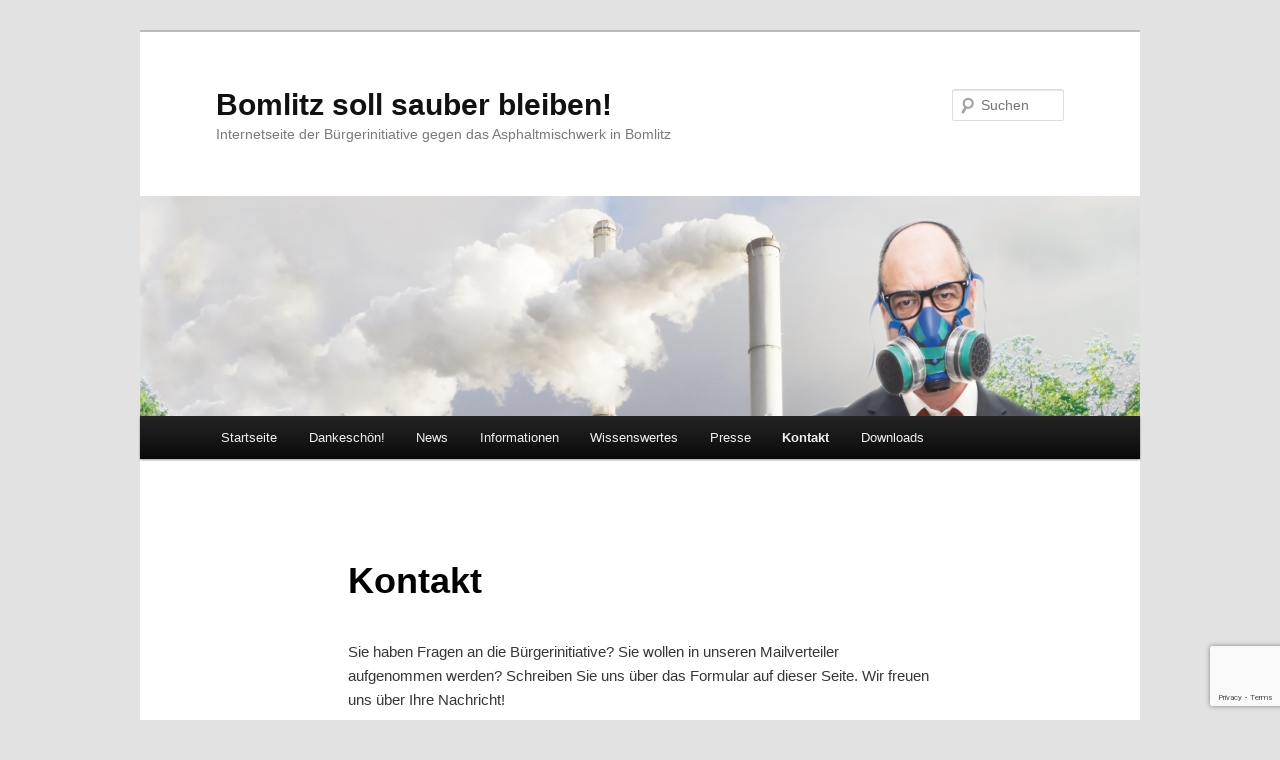

--- FILE ---
content_type: text/html; charset=UTF-8
request_url: http://www.bomlitzsollsauberbleiben.de/kontakt/
body_size: 19504
content:
<!DOCTYPE html>
<!--[if IE 6]>
<html id="ie6" lang="de">
<![endif]-->
<!--[if IE 7]>
<html id="ie7" lang="de">
<![endif]-->
<!--[if IE 8]>
<html id="ie8" lang="de">
<![endif]-->
<!--[if !(IE 6) & !(IE 7) & !(IE 8)]><!-->
<html lang="de">
<!--<![endif]-->
<head>
<meta charset="UTF-8" />
<meta name="viewport" content="width=device-width" />
<title>
Kontakt | Bomlitz soll sauber bleiben!	</title>
<link rel="profile" href="https://gmpg.org/xfn/11" />
<link rel="stylesheet" type="text/css" media="all" href="http://www.bomlitzsollsauberbleiben.de/wp-content/themes/twentyeleven/style.css?ver=20190507" />
<link rel="pingback" href="http://www.bomlitzsollsauberbleiben.de/xmlrpc.php">
<!--[if lt IE 9]>
<script src="http://www.bomlitzsollsauberbleiben.de/wp-content/themes/twentyeleven/js/html5.js?ver=3.7.0" type="text/javascript"></script>
<![endif]-->
<link rel='dns-prefetch' href='//www.google.com' />
<link rel='dns-prefetch' href='//s.w.org' />
<link rel="alternate" type="application/rss+xml" title="Bomlitz soll sauber bleiben! &raquo; Feed" href="http://www.bomlitzsollsauberbleiben.de/feed/" />
<link rel="alternate" type="application/rss+xml" title="Bomlitz soll sauber bleiben! &raquo; Kommentar-Feed" href="http://www.bomlitzsollsauberbleiben.de/comments/feed/" />
		<script type="text/javascript">
			window._wpemojiSettings = {"baseUrl":"https:\/\/s.w.org\/images\/core\/emoji\/13.0.1\/72x72\/","ext":".png","svgUrl":"https:\/\/s.w.org\/images\/core\/emoji\/13.0.1\/svg\/","svgExt":".svg","source":{"concatemoji":"http:\/\/www.bomlitzsollsauberbleiben.de\/wp-includes\/js\/wp-emoji-release.min.js?ver=5.6.16"}};
			!function(e,a,t){var n,r,o,i=a.createElement("canvas"),p=i.getContext&&i.getContext("2d");function s(e,t){var a=String.fromCharCode;p.clearRect(0,0,i.width,i.height),p.fillText(a.apply(this,e),0,0);e=i.toDataURL();return p.clearRect(0,0,i.width,i.height),p.fillText(a.apply(this,t),0,0),e===i.toDataURL()}function c(e){var t=a.createElement("script");t.src=e,t.defer=t.type="text/javascript",a.getElementsByTagName("head")[0].appendChild(t)}for(o=Array("flag","emoji"),t.supports={everything:!0,everythingExceptFlag:!0},r=0;r<o.length;r++)t.supports[o[r]]=function(e){if(!p||!p.fillText)return!1;switch(p.textBaseline="top",p.font="600 32px Arial",e){case"flag":return s([127987,65039,8205,9895,65039],[127987,65039,8203,9895,65039])?!1:!s([55356,56826,55356,56819],[55356,56826,8203,55356,56819])&&!s([55356,57332,56128,56423,56128,56418,56128,56421,56128,56430,56128,56423,56128,56447],[55356,57332,8203,56128,56423,8203,56128,56418,8203,56128,56421,8203,56128,56430,8203,56128,56423,8203,56128,56447]);case"emoji":return!s([55357,56424,8205,55356,57212],[55357,56424,8203,55356,57212])}return!1}(o[r]),t.supports.everything=t.supports.everything&&t.supports[o[r]],"flag"!==o[r]&&(t.supports.everythingExceptFlag=t.supports.everythingExceptFlag&&t.supports[o[r]]);t.supports.everythingExceptFlag=t.supports.everythingExceptFlag&&!t.supports.flag,t.DOMReady=!1,t.readyCallback=function(){t.DOMReady=!0},t.supports.everything||(n=function(){t.readyCallback()},a.addEventListener?(a.addEventListener("DOMContentLoaded",n,!1),e.addEventListener("load",n,!1)):(e.attachEvent("onload",n),a.attachEvent("onreadystatechange",function(){"complete"===a.readyState&&t.readyCallback()})),(n=t.source||{}).concatemoji?c(n.concatemoji):n.wpemoji&&n.twemoji&&(c(n.twemoji),c(n.wpemoji)))}(window,document,window._wpemojiSettings);
		</script>
		<style type="text/css">
img.wp-smiley,
img.emoji {
	display: inline !important;
	border: none !important;
	box-shadow: none !important;
	height: 1em !important;
	width: 1em !important;
	margin: 0 .07em !important;
	vertical-align: -0.1em !important;
	background: none !important;
	padding: 0 !important;
}
</style>
	<link rel='stylesheet' id='wp-block-library-css'  href='http://www.bomlitzsollsauberbleiben.de/wp-includes/css/dist/block-library/style.min.css?ver=5.6.16' type='text/css' media='all' />
<link rel='stylesheet' id='wp-block-library-theme-css'  href='http://www.bomlitzsollsauberbleiben.de/wp-includes/css/dist/block-library/theme.min.css?ver=5.6.16' type='text/css' media='all' />
<link rel='stylesheet' id='contact-form-7-css'  href='http://www.bomlitzsollsauberbleiben.de/wp-content/plugins/contact-form-7/includes/css/styles.css?ver=5.3.2' type='text/css' media='all' />
<link rel='stylesheet' id='thickbox.css-css'  href='http://www.bomlitzsollsauberbleiben.de/wp-includes/js/thickbox/thickbox.css?ver=1.0' type='text/css' media='all' />
<link rel='stylesheet' id='dashicons-css'  href='http://www.bomlitzsollsauberbleiben.de/wp-includes/css/dashicons.min.css?ver=5.6.16' type='text/css' media='all' />
<link rel='stylesheet' id='thickbox-css'  href='http://www.bomlitzsollsauberbleiben.de/wp-includes/js/thickbox/thickbox.css?ver=5.6.16' type='text/css' media='all' />
<link rel='stylesheet' id='twentyeleven-block-style-css'  href='http://www.bomlitzsollsauberbleiben.de/wp-content/themes/twentyeleven/blocks.css?ver=20190102' type='text/css' media='all' />
<link rel='stylesheet' id='lightboxStyle-css'  href='http://www.bomlitzsollsauberbleiben.de/wp-content/plugins/lightbox-plus/css/shadowed/colorbox.min.css?ver=2.7.2' type='text/css' media='screen' />
<script type='text/javascript' src='http://www.bomlitzsollsauberbleiben.de/wp-includes/js/jquery/jquery.min.js?ver=3.5.1' id='jquery-core-js'></script>
<script type='text/javascript' src='http://www.bomlitzsollsauberbleiben.de/wp-includes/js/jquery/jquery-migrate.min.js?ver=3.3.2' id='jquery-migrate-js'></script>
<script type='text/javascript' src='http://www.bomlitzsollsauberbleiben.de/wp-content/plugins/spider-event-calendar/elements/calendar.js?ver=1.5.64' id='Calendar-js'></script>
<script type='text/javascript' src='http://www.bomlitzsollsauberbleiben.de/wp-content/plugins/spider-event-calendar/elements/calendar-setup.js?ver=1.5.64' id='calendar-setup-js'></script>
<script type='text/javascript' src='http://www.bomlitzsollsauberbleiben.de/wp-content/plugins/spider-event-calendar/elements/calendar_function.js?ver=1.5.64' id='calendar_function-js'></script>
<link rel="https://api.w.org/" href="http://www.bomlitzsollsauberbleiben.de/wp-json/" /><link rel="alternate" type="application/json" href="http://www.bomlitzsollsauberbleiben.de/wp-json/wp/v2/pages/26" /><link rel="EditURI" type="application/rsd+xml" title="RSD" href="http://www.bomlitzsollsauberbleiben.de/xmlrpc.php?rsd" />
<link rel="wlwmanifest" type="application/wlwmanifest+xml" href="http://www.bomlitzsollsauberbleiben.de/wp-includes/wlwmanifest.xml" /> 
<meta name="generator" content="WordPress 5.6.16" />
<link rel="canonical" href="http://www.bomlitzsollsauberbleiben.de/kontakt/" />
<link rel='shortlink' href='http://www.bomlitzsollsauberbleiben.de/?p=26' />
<link rel="alternate" type="application/json+oembed" href="http://www.bomlitzsollsauberbleiben.de/wp-json/oembed/1.0/embed?url=http%3A%2F%2Fwww.bomlitzsollsauberbleiben.de%2Fkontakt%2F" />
<link rel="alternate" type="text/xml+oembed" href="http://www.bomlitzsollsauberbleiben.de/wp-json/oembed/1.0/embed?url=http%3A%2F%2Fwww.bomlitzsollsauberbleiben.de%2Fkontakt%2F&#038;format=xml" />
  <script>
    var xx_cal_xx = '&';
  </script>
  </head>

<body class="page-template-default page page-id-26 wp-embed-responsive single-author singular two-column right-sidebar">
<div class="skip-link"><a class="assistive-text" href="#content">Zum Inhalt wechseln</a></div><div id="page" class="hfeed">
	<header id="branding" role="banner">
			<hgroup>
				<h1 id="site-title"><span><a href="http://www.bomlitzsollsauberbleiben.de/" rel="home">Bomlitz soll sauber bleiben!</a></span></h1>
				<h2 id="site-description">Internetseite der Bürgerinitiative gegen das Asphaltmischwerk in Bomlitz</h2>
			</hgroup>

						<a href="http://www.bomlitzsollsauberbleiben.de/">
									<img src="http://www.bomlitzsollsauberbleiben.de/wp-content/uploads/cropped-header-2.png" width="1000" height="220" alt="Bomlitz soll sauber bleiben!" />
								</a>
			
									<form method="get" id="searchform" action="http://www.bomlitzsollsauberbleiben.de/">
		<label for="s" class="assistive-text">Suchen</label>
		<input type="text" class="field" name="s" id="s" placeholder="Suchen" />
		<input type="submit" class="submit" name="submit" id="searchsubmit" value="Suchen" />
	</form>
			
			<nav id="access" role="navigation">
				<h3 class="assistive-text">Hauptmenü</h3>
				<div class="menu-header-container"><ul id="menu-header" class="menu"><li id="menu-item-189" class="menu-item menu-item-type-custom menu-item-object-custom menu-item-home menu-item-189"><a href="http://www.bomlitzsollsauberbleiben.de/">Startseite</a></li>
<li id="menu-item-186" class="menu-item menu-item-type-post_type menu-item-object-page menu-item-has-children menu-item-186"><a href="http://www.bomlitzsollsauberbleiben.de/dankeschoen/">Dankeschön!</a>
<ul class="sub-menu">
	<li id="menu-item-358" class="menu-item menu-item-type-post_type menu-item-object-page menu-item-358"><a href="http://www.bomlitzsollsauberbleiben.de/was-macht-die-buergerinitiative-zur-zeit/">Was macht die Bürgerinitiative zur Zeit?</a></li>
</ul>
</li>
<li id="menu-item-253" class="menu-item menu-item-type-post_type menu-item-object-page menu-item-253"><a href="http://www.bomlitzsollsauberbleiben.de/news/">News</a></li>
<li id="menu-item-143" class="menu-item menu-item-type-post_type menu-item-object-page menu-item-has-children menu-item-143"><a href="http://www.bomlitzsollsauberbleiben.de/informationen/">Informationen</a>
<ul class="sub-menu">
	<li id="menu-item-200" class="menu-item menu-item-type-post_type menu-item-object-page menu-item-200"><a href="http://www.bomlitzsollsauberbleiben.de/informationen/links/">Links</a></li>
</ul>
</li>
<li id="menu-item-140" class="menu-item menu-item-type-post_type menu-item-object-page menu-item-has-children menu-item-140"><a href="http://www.bomlitzsollsauberbleiben.de/wissenswertes/">Wissenswertes</a>
<ul class="sub-menu">
	<li id="menu-item-175" class="menu-item menu-item-type-post_type menu-item-object-page menu-item-175"><a href="http://www.bomlitzsollsauberbleiben.de/wissenswertes/was-ist-asphalt/">Was ist Asphalt?</a></li>
	<li id="menu-item-176" class="menu-item menu-item-type-post_type menu-item-object-page menu-item-176"><a href="http://www.bomlitzsollsauberbleiben.de/wissenswertes/emissionen-und-immissionen/">Emissionen und Immissionen</a></li>
	<li id="menu-item-177" class="menu-item menu-item-type-post_type menu-item-object-page menu-item-177"><a href="http://www.bomlitzsollsauberbleiben.de/wissenswertes/asphaltmischanlagen-mit-euro-6/">Asphaltmischanlagen mit Euro 6?</a></li>
</ul>
</li>
<li id="menu-item-141" class="menu-item menu-item-type-post_type menu-item-object-page menu-item-141"><a href="http://www.bomlitzsollsauberbleiben.de/presse/">Presse</a></li>
<li id="menu-item-142" class="menu-item menu-item-type-post_type menu-item-object-page current-menu-item page_item page-item-26 current_page_item menu-item-has-children menu-item-142"><a href="http://www.bomlitzsollsauberbleiben.de/kontakt/" aria-current="page">Kontakt</a>
<ul class="sub-menu">
	<li id="menu-item-139" class="menu-item menu-item-type-post_type menu-item-object-page menu-item-139"><a href="http://www.bomlitzsollsauberbleiben.de/unterstuetzen-sie-uns/">Unterstützen Sie uns!</a></li>
</ul>
</li>
<li id="menu-item-144" class="menu-item menu-item-type-post_type menu-item-object-page menu-item-144"><a href="http://www.bomlitzsollsauberbleiben.de/downloads/">Downloads</a></li>
</ul></div>			</nav><!-- #access -->
	</header><!-- #branding -->


	<div id="main">

		<div id="primary">
			<div id="content" role="main">

				
					
<article id="post-26" class="post-26 page type-page status-publish hentry tag-buergerinitiative">
	<header class="entry-header">
		<h1 class="entry-title">Kontakt</h1>
	</header><!-- .entry-header -->

	<div class="entry-content">
		<p>Sie haben Fragen an die Bürgerinitiative? Sie wollen in unseren Mailverteiler aufgenommen werden? Schreiben Sie uns über das Formular auf dieser Seite. Wir freuen uns über Ihre Nachricht!</p>
<div role="form" class="wpcf7" id="wpcf7-f5-p26-o1" lang="de-DE" dir="ltr">
<div class="screen-reader-response"><p role="status" aria-live="polite" aria-atomic="true"></p> <ul></ul></div>
<form action="/kontakt/#wpcf7-f5-p26-o1" method="post" class="wpcf7-form init" novalidate="novalidate" data-status="init">
<div style="display: none;">
<input type="hidden" name="_wpcf7" value="5" />
<input type="hidden" name="_wpcf7_version" value="5.3.2" />
<input type="hidden" name="_wpcf7_locale" value="de_DE" />
<input type="hidden" name="_wpcf7_unit_tag" value="wpcf7-f5-p26-o1" />
<input type="hidden" name="_wpcf7_container_post" value="26" />
<input type="hidden" name="_wpcf7_posted_data_hash" value="" />
<input type="hidden" name="_wpcf7_recaptcha_response" value="" />
</div>
<p>Ihr Name (Pflichtfeld)<br />
    <span class="wpcf7-form-control-wrap your-name"><input type="text" name="your-name" value="" size="40" class="wpcf7-form-control wpcf7-text wpcf7-validates-as-required" aria-required="true" aria-invalid="false" /></span> </p>
<p>Ihre E-Mail-Adresse (Pflichtfeld)<br />
    <span class="wpcf7-form-control-wrap your-email"><input type="email" name="your-email" value="" size="40" class="wpcf7-form-control wpcf7-text wpcf7-email wpcf7-validates-as-required wpcf7-validates-as-email" aria-required="true" aria-invalid="false" /></span> </p>
<p>Betreff<br />
    <span class="wpcf7-form-control-wrap your-subject"><input type="text" name="your-subject" value="" size="40" class="wpcf7-form-control wpcf7-text" aria-invalid="false" /></span> </p>
<p>Ihre Nachricht<br />
    <span class="wpcf7-form-control-wrap your-message"><textarea name="your-message" cols="40" rows="10" class="wpcf7-form-control wpcf7-textarea" aria-invalid="false"></textarea></span> </p>

<p><input type="submit" value="Senden" class="wpcf7-form-control wpcf7-submit" /></p>
<div class="wpcf7-response-output" aria-hidden="true"></div></form></div>
			</div><!-- .entry-content -->
	<footer class="entry-meta">
			</footer><!-- .entry-meta -->
</article><!-- #post-26 -->

						<div id="comments">
	
	
	
	
</div><!-- #comments -->

				
			</div><!-- #content -->
		</div><!-- #primary -->


	</div><!-- #main -->

	<footer id="colophon" role="contentinfo">

			
<div id="supplementary" class="one">
		<div id="first" class="widget-area" role="complementary">
		<aside id="text-2" class="widget widget_text"><h3 class="widget-title">Die Bürgerinitiative ist online!</h3>			<div class="textwidget">Willkommen auf der Internetseite der Bürgerinitiative „Bomlitz soll sauber bleiben!“.

Hier werden alle Informationen zum Thema Asphaltmischwerk und den Aktivitäten der Bügerinitiative gesammelt und den Bürgern der Gemeinde Bomlitz online verfügbar gemacht.
</div>
		</aside><aside id="nav_menu-3" class="widget widget_nav_menu"><div class="menu-footer-container"><ul id="menu-footer" class="menu"><li id="menu-item-138" class="menu-item menu-item-type-post_type menu-item-object-page menu-item-138"><a href="http://www.bomlitzsollsauberbleiben.de/impressum/">Impressum</a></li>
</ul></div></aside>	</div><!-- #first .widget-area -->
	
	
	</div><!-- #supplementary -->

			<div id="site-generator">
												<a href="https://de.wordpress.org/" class="imprint" title="Semantic Personal Publishing Platform">
					Stolz präsentiert von WordPress				</a>
			</div>
	</footer><!-- #colophon -->
</div><!-- #page -->

<!-- Lightbox Plus Colorbox v2.7.2/1.5.9 - 2013.01.24 - Message: 1-->
<script type="text/javascript">
jQuery(document).ready(function($){
  $("a[data-lightboxplus*=lightbox]").each(function(){
    $(this).colorbox({rel:$(this).attr("data-lightboxplus"),initialWidth:"30%",initialHeight:"30%",maxWidth:"99%",maxHeight:"99%",opacity:0.8,current:"Bild {current} von {total}",previous:"vorheriges",next:"nächstes",close:"schließen"});
  });
  $(".lbp_secondary").each(function(){
    $(this).colorbox({rel:$(this).attr("data-lightboxplus"),speed:300,innerWidth:"50%",innerHeight:"50%",initialWidth:"30%",initialHeight:"40%",maxWidth:"99%",maxHeight:"99%",opacity:0.8,iframe:true});
  });
});
</script>
<link rel='stylesheet' id='spcalendar-jos-css'  href='http://www.bomlitzsollsauberbleiben.de/wp-content/plugins/spider-event-calendar/elements/calendar-jos.css?ver=1.5.64' type='text/css' media='' />
<link rel='stylesheet' id='wp-color-picker-css'  href='http://www.bomlitzsollsauberbleiben.de/wp-admin/css/color-picker.min.css?ver=5.6.16' type='text/css' media='all' />
<script type='text/javascript' src='http://www.bomlitzsollsauberbleiben.de/wp-includes/js/comment-reply.min.js?ver=5.6.16' id='comment-reply-js'></script>
<script type='text/javascript' id='contact-form-7-js-extra'>
/* <![CDATA[ */
var wpcf7 = {"apiSettings":{"root":"http:\/\/www.bomlitzsollsauberbleiben.de\/wp-json\/contact-form-7\/v1","namespace":"contact-form-7\/v1"}};
/* ]]> */
</script>
<script type='text/javascript' src='http://www.bomlitzsollsauberbleiben.de/wp-content/plugins/contact-form-7/includes/js/scripts.js?ver=5.3.2' id='contact-form-7-js'></script>
<script type='text/javascript' id='thickbox-js-extra'>
/* <![CDATA[ */
var thickboxL10n = {"next":"N\u00e4chste >","prev":"< Vorherige","image":"Bild","of":"von","close":"Schlie\u00dfen","noiframes":"Diese Funktion erfordert iframes. Du hast jedoch iframes deaktiviert oder dein Browser unterst\u00fctzt diese nicht.","loadingAnimation":"http:\/\/www.bomlitzsollsauberbleiben.de\/wp-includes\/js\/thickbox\/loadingAnimation.gif"};
/* ]]> */
</script>
<script type='text/javascript' src='http://www.bomlitzsollsauberbleiben.de/wp-includes/js/thickbox/thickbox.js?ver=3.1-20121105' id='thickbox-js'></script>
<script type='text/javascript' src='https://www.google.com/recaptcha/api.js?render=6LewjbwZAAAAACUdctAvO5C8NWrT7Evt_Ys2fnJt&#038;ver=3.0' id='google-recaptcha-js'></script>
<script type='text/javascript' id='wpcf7-recaptcha-js-extra'>
/* <![CDATA[ */
var wpcf7_recaptcha = {"sitekey":"6LewjbwZAAAAACUdctAvO5C8NWrT7Evt_Ys2fnJt","actions":{"homepage":"homepage","contactform":"contactform"}};
/* ]]> */
</script>
<script type='text/javascript' src='http://www.bomlitzsollsauberbleiben.de/wp-content/plugins/contact-form-7/modules/recaptcha/script.js?ver=5.3.2' id='wpcf7-recaptcha-js'></script>
<script type='text/javascript' src='http://www.bomlitzsollsauberbleiben.de/wp-content/plugins/lightbox-plus/js/jquery.colorbox.1.5.9-min.js?ver=1.5.9' id='jquery-colorbox-js'></script>
<script type='text/javascript' src='http://www.bomlitzsollsauberbleiben.de/wp-includes/js/wp-embed.min.js?ver=5.6.16' id='wp-embed-js'></script>

</body>
</html>


--- FILE ---
content_type: text/html; charset=utf-8
request_url: https://www.google.com/recaptcha/api2/anchor?ar=1&k=6LewjbwZAAAAACUdctAvO5C8NWrT7Evt_Ys2fnJt&co=aHR0cDovL3d3dy5ib21saXR6c29sbHNhdWJlcmJsZWliZW4uZGU6ODA.&hl=en&v=PoyoqOPhxBO7pBk68S4YbpHZ&size=invisible&anchor-ms=20000&execute-ms=30000&cb=i0nr00g9r29z
body_size: 48797
content:
<!DOCTYPE HTML><html dir="ltr" lang="en"><head><meta http-equiv="Content-Type" content="text/html; charset=UTF-8">
<meta http-equiv="X-UA-Compatible" content="IE=edge">
<title>reCAPTCHA</title>
<style type="text/css">
/* cyrillic-ext */
@font-face {
  font-family: 'Roboto';
  font-style: normal;
  font-weight: 400;
  font-stretch: 100%;
  src: url(//fonts.gstatic.com/s/roboto/v48/KFO7CnqEu92Fr1ME7kSn66aGLdTylUAMa3GUBHMdazTgWw.woff2) format('woff2');
  unicode-range: U+0460-052F, U+1C80-1C8A, U+20B4, U+2DE0-2DFF, U+A640-A69F, U+FE2E-FE2F;
}
/* cyrillic */
@font-face {
  font-family: 'Roboto';
  font-style: normal;
  font-weight: 400;
  font-stretch: 100%;
  src: url(//fonts.gstatic.com/s/roboto/v48/KFO7CnqEu92Fr1ME7kSn66aGLdTylUAMa3iUBHMdazTgWw.woff2) format('woff2');
  unicode-range: U+0301, U+0400-045F, U+0490-0491, U+04B0-04B1, U+2116;
}
/* greek-ext */
@font-face {
  font-family: 'Roboto';
  font-style: normal;
  font-weight: 400;
  font-stretch: 100%;
  src: url(//fonts.gstatic.com/s/roboto/v48/KFO7CnqEu92Fr1ME7kSn66aGLdTylUAMa3CUBHMdazTgWw.woff2) format('woff2');
  unicode-range: U+1F00-1FFF;
}
/* greek */
@font-face {
  font-family: 'Roboto';
  font-style: normal;
  font-weight: 400;
  font-stretch: 100%;
  src: url(//fonts.gstatic.com/s/roboto/v48/KFO7CnqEu92Fr1ME7kSn66aGLdTylUAMa3-UBHMdazTgWw.woff2) format('woff2');
  unicode-range: U+0370-0377, U+037A-037F, U+0384-038A, U+038C, U+038E-03A1, U+03A3-03FF;
}
/* math */
@font-face {
  font-family: 'Roboto';
  font-style: normal;
  font-weight: 400;
  font-stretch: 100%;
  src: url(//fonts.gstatic.com/s/roboto/v48/KFO7CnqEu92Fr1ME7kSn66aGLdTylUAMawCUBHMdazTgWw.woff2) format('woff2');
  unicode-range: U+0302-0303, U+0305, U+0307-0308, U+0310, U+0312, U+0315, U+031A, U+0326-0327, U+032C, U+032F-0330, U+0332-0333, U+0338, U+033A, U+0346, U+034D, U+0391-03A1, U+03A3-03A9, U+03B1-03C9, U+03D1, U+03D5-03D6, U+03F0-03F1, U+03F4-03F5, U+2016-2017, U+2034-2038, U+203C, U+2040, U+2043, U+2047, U+2050, U+2057, U+205F, U+2070-2071, U+2074-208E, U+2090-209C, U+20D0-20DC, U+20E1, U+20E5-20EF, U+2100-2112, U+2114-2115, U+2117-2121, U+2123-214F, U+2190, U+2192, U+2194-21AE, U+21B0-21E5, U+21F1-21F2, U+21F4-2211, U+2213-2214, U+2216-22FF, U+2308-230B, U+2310, U+2319, U+231C-2321, U+2336-237A, U+237C, U+2395, U+239B-23B7, U+23D0, U+23DC-23E1, U+2474-2475, U+25AF, U+25B3, U+25B7, U+25BD, U+25C1, U+25CA, U+25CC, U+25FB, U+266D-266F, U+27C0-27FF, U+2900-2AFF, U+2B0E-2B11, U+2B30-2B4C, U+2BFE, U+3030, U+FF5B, U+FF5D, U+1D400-1D7FF, U+1EE00-1EEFF;
}
/* symbols */
@font-face {
  font-family: 'Roboto';
  font-style: normal;
  font-weight: 400;
  font-stretch: 100%;
  src: url(//fonts.gstatic.com/s/roboto/v48/KFO7CnqEu92Fr1ME7kSn66aGLdTylUAMaxKUBHMdazTgWw.woff2) format('woff2');
  unicode-range: U+0001-000C, U+000E-001F, U+007F-009F, U+20DD-20E0, U+20E2-20E4, U+2150-218F, U+2190, U+2192, U+2194-2199, U+21AF, U+21E6-21F0, U+21F3, U+2218-2219, U+2299, U+22C4-22C6, U+2300-243F, U+2440-244A, U+2460-24FF, U+25A0-27BF, U+2800-28FF, U+2921-2922, U+2981, U+29BF, U+29EB, U+2B00-2BFF, U+4DC0-4DFF, U+FFF9-FFFB, U+10140-1018E, U+10190-1019C, U+101A0, U+101D0-101FD, U+102E0-102FB, U+10E60-10E7E, U+1D2C0-1D2D3, U+1D2E0-1D37F, U+1F000-1F0FF, U+1F100-1F1AD, U+1F1E6-1F1FF, U+1F30D-1F30F, U+1F315, U+1F31C, U+1F31E, U+1F320-1F32C, U+1F336, U+1F378, U+1F37D, U+1F382, U+1F393-1F39F, U+1F3A7-1F3A8, U+1F3AC-1F3AF, U+1F3C2, U+1F3C4-1F3C6, U+1F3CA-1F3CE, U+1F3D4-1F3E0, U+1F3ED, U+1F3F1-1F3F3, U+1F3F5-1F3F7, U+1F408, U+1F415, U+1F41F, U+1F426, U+1F43F, U+1F441-1F442, U+1F444, U+1F446-1F449, U+1F44C-1F44E, U+1F453, U+1F46A, U+1F47D, U+1F4A3, U+1F4B0, U+1F4B3, U+1F4B9, U+1F4BB, U+1F4BF, U+1F4C8-1F4CB, U+1F4D6, U+1F4DA, U+1F4DF, U+1F4E3-1F4E6, U+1F4EA-1F4ED, U+1F4F7, U+1F4F9-1F4FB, U+1F4FD-1F4FE, U+1F503, U+1F507-1F50B, U+1F50D, U+1F512-1F513, U+1F53E-1F54A, U+1F54F-1F5FA, U+1F610, U+1F650-1F67F, U+1F687, U+1F68D, U+1F691, U+1F694, U+1F698, U+1F6AD, U+1F6B2, U+1F6B9-1F6BA, U+1F6BC, U+1F6C6-1F6CF, U+1F6D3-1F6D7, U+1F6E0-1F6EA, U+1F6F0-1F6F3, U+1F6F7-1F6FC, U+1F700-1F7FF, U+1F800-1F80B, U+1F810-1F847, U+1F850-1F859, U+1F860-1F887, U+1F890-1F8AD, U+1F8B0-1F8BB, U+1F8C0-1F8C1, U+1F900-1F90B, U+1F93B, U+1F946, U+1F984, U+1F996, U+1F9E9, U+1FA00-1FA6F, U+1FA70-1FA7C, U+1FA80-1FA89, U+1FA8F-1FAC6, U+1FACE-1FADC, U+1FADF-1FAE9, U+1FAF0-1FAF8, U+1FB00-1FBFF;
}
/* vietnamese */
@font-face {
  font-family: 'Roboto';
  font-style: normal;
  font-weight: 400;
  font-stretch: 100%;
  src: url(//fonts.gstatic.com/s/roboto/v48/KFO7CnqEu92Fr1ME7kSn66aGLdTylUAMa3OUBHMdazTgWw.woff2) format('woff2');
  unicode-range: U+0102-0103, U+0110-0111, U+0128-0129, U+0168-0169, U+01A0-01A1, U+01AF-01B0, U+0300-0301, U+0303-0304, U+0308-0309, U+0323, U+0329, U+1EA0-1EF9, U+20AB;
}
/* latin-ext */
@font-face {
  font-family: 'Roboto';
  font-style: normal;
  font-weight: 400;
  font-stretch: 100%;
  src: url(//fonts.gstatic.com/s/roboto/v48/KFO7CnqEu92Fr1ME7kSn66aGLdTylUAMa3KUBHMdazTgWw.woff2) format('woff2');
  unicode-range: U+0100-02BA, U+02BD-02C5, U+02C7-02CC, U+02CE-02D7, U+02DD-02FF, U+0304, U+0308, U+0329, U+1D00-1DBF, U+1E00-1E9F, U+1EF2-1EFF, U+2020, U+20A0-20AB, U+20AD-20C0, U+2113, U+2C60-2C7F, U+A720-A7FF;
}
/* latin */
@font-face {
  font-family: 'Roboto';
  font-style: normal;
  font-weight: 400;
  font-stretch: 100%;
  src: url(//fonts.gstatic.com/s/roboto/v48/KFO7CnqEu92Fr1ME7kSn66aGLdTylUAMa3yUBHMdazQ.woff2) format('woff2');
  unicode-range: U+0000-00FF, U+0131, U+0152-0153, U+02BB-02BC, U+02C6, U+02DA, U+02DC, U+0304, U+0308, U+0329, U+2000-206F, U+20AC, U+2122, U+2191, U+2193, U+2212, U+2215, U+FEFF, U+FFFD;
}
/* cyrillic-ext */
@font-face {
  font-family: 'Roboto';
  font-style: normal;
  font-weight: 500;
  font-stretch: 100%;
  src: url(//fonts.gstatic.com/s/roboto/v48/KFO7CnqEu92Fr1ME7kSn66aGLdTylUAMa3GUBHMdazTgWw.woff2) format('woff2');
  unicode-range: U+0460-052F, U+1C80-1C8A, U+20B4, U+2DE0-2DFF, U+A640-A69F, U+FE2E-FE2F;
}
/* cyrillic */
@font-face {
  font-family: 'Roboto';
  font-style: normal;
  font-weight: 500;
  font-stretch: 100%;
  src: url(//fonts.gstatic.com/s/roboto/v48/KFO7CnqEu92Fr1ME7kSn66aGLdTylUAMa3iUBHMdazTgWw.woff2) format('woff2');
  unicode-range: U+0301, U+0400-045F, U+0490-0491, U+04B0-04B1, U+2116;
}
/* greek-ext */
@font-face {
  font-family: 'Roboto';
  font-style: normal;
  font-weight: 500;
  font-stretch: 100%;
  src: url(//fonts.gstatic.com/s/roboto/v48/KFO7CnqEu92Fr1ME7kSn66aGLdTylUAMa3CUBHMdazTgWw.woff2) format('woff2');
  unicode-range: U+1F00-1FFF;
}
/* greek */
@font-face {
  font-family: 'Roboto';
  font-style: normal;
  font-weight: 500;
  font-stretch: 100%;
  src: url(//fonts.gstatic.com/s/roboto/v48/KFO7CnqEu92Fr1ME7kSn66aGLdTylUAMa3-UBHMdazTgWw.woff2) format('woff2');
  unicode-range: U+0370-0377, U+037A-037F, U+0384-038A, U+038C, U+038E-03A1, U+03A3-03FF;
}
/* math */
@font-face {
  font-family: 'Roboto';
  font-style: normal;
  font-weight: 500;
  font-stretch: 100%;
  src: url(//fonts.gstatic.com/s/roboto/v48/KFO7CnqEu92Fr1ME7kSn66aGLdTylUAMawCUBHMdazTgWw.woff2) format('woff2');
  unicode-range: U+0302-0303, U+0305, U+0307-0308, U+0310, U+0312, U+0315, U+031A, U+0326-0327, U+032C, U+032F-0330, U+0332-0333, U+0338, U+033A, U+0346, U+034D, U+0391-03A1, U+03A3-03A9, U+03B1-03C9, U+03D1, U+03D5-03D6, U+03F0-03F1, U+03F4-03F5, U+2016-2017, U+2034-2038, U+203C, U+2040, U+2043, U+2047, U+2050, U+2057, U+205F, U+2070-2071, U+2074-208E, U+2090-209C, U+20D0-20DC, U+20E1, U+20E5-20EF, U+2100-2112, U+2114-2115, U+2117-2121, U+2123-214F, U+2190, U+2192, U+2194-21AE, U+21B0-21E5, U+21F1-21F2, U+21F4-2211, U+2213-2214, U+2216-22FF, U+2308-230B, U+2310, U+2319, U+231C-2321, U+2336-237A, U+237C, U+2395, U+239B-23B7, U+23D0, U+23DC-23E1, U+2474-2475, U+25AF, U+25B3, U+25B7, U+25BD, U+25C1, U+25CA, U+25CC, U+25FB, U+266D-266F, U+27C0-27FF, U+2900-2AFF, U+2B0E-2B11, U+2B30-2B4C, U+2BFE, U+3030, U+FF5B, U+FF5D, U+1D400-1D7FF, U+1EE00-1EEFF;
}
/* symbols */
@font-face {
  font-family: 'Roboto';
  font-style: normal;
  font-weight: 500;
  font-stretch: 100%;
  src: url(//fonts.gstatic.com/s/roboto/v48/KFO7CnqEu92Fr1ME7kSn66aGLdTylUAMaxKUBHMdazTgWw.woff2) format('woff2');
  unicode-range: U+0001-000C, U+000E-001F, U+007F-009F, U+20DD-20E0, U+20E2-20E4, U+2150-218F, U+2190, U+2192, U+2194-2199, U+21AF, U+21E6-21F0, U+21F3, U+2218-2219, U+2299, U+22C4-22C6, U+2300-243F, U+2440-244A, U+2460-24FF, U+25A0-27BF, U+2800-28FF, U+2921-2922, U+2981, U+29BF, U+29EB, U+2B00-2BFF, U+4DC0-4DFF, U+FFF9-FFFB, U+10140-1018E, U+10190-1019C, U+101A0, U+101D0-101FD, U+102E0-102FB, U+10E60-10E7E, U+1D2C0-1D2D3, U+1D2E0-1D37F, U+1F000-1F0FF, U+1F100-1F1AD, U+1F1E6-1F1FF, U+1F30D-1F30F, U+1F315, U+1F31C, U+1F31E, U+1F320-1F32C, U+1F336, U+1F378, U+1F37D, U+1F382, U+1F393-1F39F, U+1F3A7-1F3A8, U+1F3AC-1F3AF, U+1F3C2, U+1F3C4-1F3C6, U+1F3CA-1F3CE, U+1F3D4-1F3E0, U+1F3ED, U+1F3F1-1F3F3, U+1F3F5-1F3F7, U+1F408, U+1F415, U+1F41F, U+1F426, U+1F43F, U+1F441-1F442, U+1F444, U+1F446-1F449, U+1F44C-1F44E, U+1F453, U+1F46A, U+1F47D, U+1F4A3, U+1F4B0, U+1F4B3, U+1F4B9, U+1F4BB, U+1F4BF, U+1F4C8-1F4CB, U+1F4D6, U+1F4DA, U+1F4DF, U+1F4E3-1F4E6, U+1F4EA-1F4ED, U+1F4F7, U+1F4F9-1F4FB, U+1F4FD-1F4FE, U+1F503, U+1F507-1F50B, U+1F50D, U+1F512-1F513, U+1F53E-1F54A, U+1F54F-1F5FA, U+1F610, U+1F650-1F67F, U+1F687, U+1F68D, U+1F691, U+1F694, U+1F698, U+1F6AD, U+1F6B2, U+1F6B9-1F6BA, U+1F6BC, U+1F6C6-1F6CF, U+1F6D3-1F6D7, U+1F6E0-1F6EA, U+1F6F0-1F6F3, U+1F6F7-1F6FC, U+1F700-1F7FF, U+1F800-1F80B, U+1F810-1F847, U+1F850-1F859, U+1F860-1F887, U+1F890-1F8AD, U+1F8B0-1F8BB, U+1F8C0-1F8C1, U+1F900-1F90B, U+1F93B, U+1F946, U+1F984, U+1F996, U+1F9E9, U+1FA00-1FA6F, U+1FA70-1FA7C, U+1FA80-1FA89, U+1FA8F-1FAC6, U+1FACE-1FADC, U+1FADF-1FAE9, U+1FAF0-1FAF8, U+1FB00-1FBFF;
}
/* vietnamese */
@font-face {
  font-family: 'Roboto';
  font-style: normal;
  font-weight: 500;
  font-stretch: 100%;
  src: url(//fonts.gstatic.com/s/roboto/v48/KFO7CnqEu92Fr1ME7kSn66aGLdTylUAMa3OUBHMdazTgWw.woff2) format('woff2');
  unicode-range: U+0102-0103, U+0110-0111, U+0128-0129, U+0168-0169, U+01A0-01A1, U+01AF-01B0, U+0300-0301, U+0303-0304, U+0308-0309, U+0323, U+0329, U+1EA0-1EF9, U+20AB;
}
/* latin-ext */
@font-face {
  font-family: 'Roboto';
  font-style: normal;
  font-weight: 500;
  font-stretch: 100%;
  src: url(//fonts.gstatic.com/s/roboto/v48/KFO7CnqEu92Fr1ME7kSn66aGLdTylUAMa3KUBHMdazTgWw.woff2) format('woff2');
  unicode-range: U+0100-02BA, U+02BD-02C5, U+02C7-02CC, U+02CE-02D7, U+02DD-02FF, U+0304, U+0308, U+0329, U+1D00-1DBF, U+1E00-1E9F, U+1EF2-1EFF, U+2020, U+20A0-20AB, U+20AD-20C0, U+2113, U+2C60-2C7F, U+A720-A7FF;
}
/* latin */
@font-face {
  font-family: 'Roboto';
  font-style: normal;
  font-weight: 500;
  font-stretch: 100%;
  src: url(//fonts.gstatic.com/s/roboto/v48/KFO7CnqEu92Fr1ME7kSn66aGLdTylUAMa3yUBHMdazQ.woff2) format('woff2');
  unicode-range: U+0000-00FF, U+0131, U+0152-0153, U+02BB-02BC, U+02C6, U+02DA, U+02DC, U+0304, U+0308, U+0329, U+2000-206F, U+20AC, U+2122, U+2191, U+2193, U+2212, U+2215, U+FEFF, U+FFFD;
}
/* cyrillic-ext */
@font-face {
  font-family: 'Roboto';
  font-style: normal;
  font-weight: 900;
  font-stretch: 100%;
  src: url(//fonts.gstatic.com/s/roboto/v48/KFO7CnqEu92Fr1ME7kSn66aGLdTylUAMa3GUBHMdazTgWw.woff2) format('woff2');
  unicode-range: U+0460-052F, U+1C80-1C8A, U+20B4, U+2DE0-2DFF, U+A640-A69F, U+FE2E-FE2F;
}
/* cyrillic */
@font-face {
  font-family: 'Roboto';
  font-style: normal;
  font-weight: 900;
  font-stretch: 100%;
  src: url(//fonts.gstatic.com/s/roboto/v48/KFO7CnqEu92Fr1ME7kSn66aGLdTylUAMa3iUBHMdazTgWw.woff2) format('woff2');
  unicode-range: U+0301, U+0400-045F, U+0490-0491, U+04B0-04B1, U+2116;
}
/* greek-ext */
@font-face {
  font-family: 'Roboto';
  font-style: normal;
  font-weight: 900;
  font-stretch: 100%;
  src: url(//fonts.gstatic.com/s/roboto/v48/KFO7CnqEu92Fr1ME7kSn66aGLdTylUAMa3CUBHMdazTgWw.woff2) format('woff2');
  unicode-range: U+1F00-1FFF;
}
/* greek */
@font-face {
  font-family: 'Roboto';
  font-style: normal;
  font-weight: 900;
  font-stretch: 100%;
  src: url(//fonts.gstatic.com/s/roboto/v48/KFO7CnqEu92Fr1ME7kSn66aGLdTylUAMa3-UBHMdazTgWw.woff2) format('woff2');
  unicode-range: U+0370-0377, U+037A-037F, U+0384-038A, U+038C, U+038E-03A1, U+03A3-03FF;
}
/* math */
@font-face {
  font-family: 'Roboto';
  font-style: normal;
  font-weight: 900;
  font-stretch: 100%;
  src: url(//fonts.gstatic.com/s/roboto/v48/KFO7CnqEu92Fr1ME7kSn66aGLdTylUAMawCUBHMdazTgWw.woff2) format('woff2');
  unicode-range: U+0302-0303, U+0305, U+0307-0308, U+0310, U+0312, U+0315, U+031A, U+0326-0327, U+032C, U+032F-0330, U+0332-0333, U+0338, U+033A, U+0346, U+034D, U+0391-03A1, U+03A3-03A9, U+03B1-03C9, U+03D1, U+03D5-03D6, U+03F0-03F1, U+03F4-03F5, U+2016-2017, U+2034-2038, U+203C, U+2040, U+2043, U+2047, U+2050, U+2057, U+205F, U+2070-2071, U+2074-208E, U+2090-209C, U+20D0-20DC, U+20E1, U+20E5-20EF, U+2100-2112, U+2114-2115, U+2117-2121, U+2123-214F, U+2190, U+2192, U+2194-21AE, U+21B0-21E5, U+21F1-21F2, U+21F4-2211, U+2213-2214, U+2216-22FF, U+2308-230B, U+2310, U+2319, U+231C-2321, U+2336-237A, U+237C, U+2395, U+239B-23B7, U+23D0, U+23DC-23E1, U+2474-2475, U+25AF, U+25B3, U+25B7, U+25BD, U+25C1, U+25CA, U+25CC, U+25FB, U+266D-266F, U+27C0-27FF, U+2900-2AFF, U+2B0E-2B11, U+2B30-2B4C, U+2BFE, U+3030, U+FF5B, U+FF5D, U+1D400-1D7FF, U+1EE00-1EEFF;
}
/* symbols */
@font-face {
  font-family: 'Roboto';
  font-style: normal;
  font-weight: 900;
  font-stretch: 100%;
  src: url(//fonts.gstatic.com/s/roboto/v48/KFO7CnqEu92Fr1ME7kSn66aGLdTylUAMaxKUBHMdazTgWw.woff2) format('woff2');
  unicode-range: U+0001-000C, U+000E-001F, U+007F-009F, U+20DD-20E0, U+20E2-20E4, U+2150-218F, U+2190, U+2192, U+2194-2199, U+21AF, U+21E6-21F0, U+21F3, U+2218-2219, U+2299, U+22C4-22C6, U+2300-243F, U+2440-244A, U+2460-24FF, U+25A0-27BF, U+2800-28FF, U+2921-2922, U+2981, U+29BF, U+29EB, U+2B00-2BFF, U+4DC0-4DFF, U+FFF9-FFFB, U+10140-1018E, U+10190-1019C, U+101A0, U+101D0-101FD, U+102E0-102FB, U+10E60-10E7E, U+1D2C0-1D2D3, U+1D2E0-1D37F, U+1F000-1F0FF, U+1F100-1F1AD, U+1F1E6-1F1FF, U+1F30D-1F30F, U+1F315, U+1F31C, U+1F31E, U+1F320-1F32C, U+1F336, U+1F378, U+1F37D, U+1F382, U+1F393-1F39F, U+1F3A7-1F3A8, U+1F3AC-1F3AF, U+1F3C2, U+1F3C4-1F3C6, U+1F3CA-1F3CE, U+1F3D4-1F3E0, U+1F3ED, U+1F3F1-1F3F3, U+1F3F5-1F3F7, U+1F408, U+1F415, U+1F41F, U+1F426, U+1F43F, U+1F441-1F442, U+1F444, U+1F446-1F449, U+1F44C-1F44E, U+1F453, U+1F46A, U+1F47D, U+1F4A3, U+1F4B0, U+1F4B3, U+1F4B9, U+1F4BB, U+1F4BF, U+1F4C8-1F4CB, U+1F4D6, U+1F4DA, U+1F4DF, U+1F4E3-1F4E6, U+1F4EA-1F4ED, U+1F4F7, U+1F4F9-1F4FB, U+1F4FD-1F4FE, U+1F503, U+1F507-1F50B, U+1F50D, U+1F512-1F513, U+1F53E-1F54A, U+1F54F-1F5FA, U+1F610, U+1F650-1F67F, U+1F687, U+1F68D, U+1F691, U+1F694, U+1F698, U+1F6AD, U+1F6B2, U+1F6B9-1F6BA, U+1F6BC, U+1F6C6-1F6CF, U+1F6D3-1F6D7, U+1F6E0-1F6EA, U+1F6F0-1F6F3, U+1F6F7-1F6FC, U+1F700-1F7FF, U+1F800-1F80B, U+1F810-1F847, U+1F850-1F859, U+1F860-1F887, U+1F890-1F8AD, U+1F8B0-1F8BB, U+1F8C0-1F8C1, U+1F900-1F90B, U+1F93B, U+1F946, U+1F984, U+1F996, U+1F9E9, U+1FA00-1FA6F, U+1FA70-1FA7C, U+1FA80-1FA89, U+1FA8F-1FAC6, U+1FACE-1FADC, U+1FADF-1FAE9, U+1FAF0-1FAF8, U+1FB00-1FBFF;
}
/* vietnamese */
@font-face {
  font-family: 'Roboto';
  font-style: normal;
  font-weight: 900;
  font-stretch: 100%;
  src: url(//fonts.gstatic.com/s/roboto/v48/KFO7CnqEu92Fr1ME7kSn66aGLdTylUAMa3OUBHMdazTgWw.woff2) format('woff2');
  unicode-range: U+0102-0103, U+0110-0111, U+0128-0129, U+0168-0169, U+01A0-01A1, U+01AF-01B0, U+0300-0301, U+0303-0304, U+0308-0309, U+0323, U+0329, U+1EA0-1EF9, U+20AB;
}
/* latin-ext */
@font-face {
  font-family: 'Roboto';
  font-style: normal;
  font-weight: 900;
  font-stretch: 100%;
  src: url(//fonts.gstatic.com/s/roboto/v48/KFO7CnqEu92Fr1ME7kSn66aGLdTylUAMa3KUBHMdazTgWw.woff2) format('woff2');
  unicode-range: U+0100-02BA, U+02BD-02C5, U+02C7-02CC, U+02CE-02D7, U+02DD-02FF, U+0304, U+0308, U+0329, U+1D00-1DBF, U+1E00-1E9F, U+1EF2-1EFF, U+2020, U+20A0-20AB, U+20AD-20C0, U+2113, U+2C60-2C7F, U+A720-A7FF;
}
/* latin */
@font-face {
  font-family: 'Roboto';
  font-style: normal;
  font-weight: 900;
  font-stretch: 100%;
  src: url(//fonts.gstatic.com/s/roboto/v48/KFO7CnqEu92Fr1ME7kSn66aGLdTylUAMa3yUBHMdazQ.woff2) format('woff2');
  unicode-range: U+0000-00FF, U+0131, U+0152-0153, U+02BB-02BC, U+02C6, U+02DA, U+02DC, U+0304, U+0308, U+0329, U+2000-206F, U+20AC, U+2122, U+2191, U+2193, U+2212, U+2215, U+FEFF, U+FFFD;
}

</style>
<link rel="stylesheet" type="text/css" href="https://www.gstatic.com/recaptcha/releases/PoyoqOPhxBO7pBk68S4YbpHZ/styles__ltr.css">
<script nonce="FIcRMnYG3y8Fs703RyDqiA" type="text/javascript">window['__recaptcha_api'] = 'https://www.google.com/recaptcha/api2/';</script>
<script type="text/javascript" src="https://www.gstatic.com/recaptcha/releases/PoyoqOPhxBO7pBk68S4YbpHZ/recaptcha__en.js" nonce="FIcRMnYG3y8Fs703RyDqiA">
      
    </script></head>
<body><div id="rc-anchor-alert" class="rc-anchor-alert"></div>
<input type="hidden" id="recaptcha-token" value="[base64]">
<script type="text/javascript" nonce="FIcRMnYG3y8Fs703RyDqiA">
      recaptcha.anchor.Main.init("[\x22ainput\x22,[\x22bgdata\x22,\x22\x22,\[base64]/[base64]/[base64]/bmV3IHJbeF0oY1swXSk6RT09Mj9uZXcgclt4XShjWzBdLGNbMV0pOkU9PTM/bmV3IHJbeF0oY1swXSxjWzFdLGNbMl0pOkU9PTQ/[base64]/[base64]/[base64]/[base64]/[base64]/[base64]/[base64]/[base64]\x22,\[base64]\\u003d\x22,\x22woTDl0N7cMOdwowtw5taD8OPWMKxwqjDl8KLTGHCtx7Cn0DDlcODLcK0wpE7EDrCohXCiMOLwpbCjMKPw7jCvkPCvsOSwo3DssOdwrbCu8OVNcKXcGofKDPCoMONw5vDvTh0RBxjMsOcLSQ7wq/DlwLDsMOCwojDkcO3w6LDrj7Dox8Aw7fCtQbDh30Zw7TCnMK1Q8KJw5LDpMOSw58ewoFiw4/Cm3Yww5dSw6t7ZcKBwofDu8O8OMKWwrrCkxnCsMKZwovCiMKIdGrCo8O5w70Ew5Z3w5s5w5Yjw5TDsVnCvMK+w5zDj8Kbw6rDgcONw6ZTwrnDhBLDlm4Wwq/[base64]/CkcKnwpHCvcKUK8Oiw7XDs8Ohw7nCvFDCh18Mwp/[base64]/EG04wpRxDynCu2NXRMOTwoE/wqVVH8OiaMK9dSctw5jCkRZJBQMrQsOyw6sdb8Kfw6nCgkEpwpjCpsOvw51Aw5p/wp/CucK6woXCnsO9PHLDtcKZwptawrN+woJhwqEaW8KJZcOJw4wJw4EgEh3Cjl7CssK/RsOObQ8Iwo4sfsKPdQHCujwBVsO5KcKaVcKRb8O6w6jDqsOLw5fCtMK6LMO3Y8OUw4PCl0oiwrjDuSfDt8K7RnHCnFoKDMOgVMOMwqPCuSUyXMKwJcO4wqBRRMOyVgAjViLClwg3wpjDvcKuw4pywpoRAFp/[base64]/CsMOIwp/CrsK0wp88wo8+C31iMwNvT01Rw69gwq7DmcK6wo7CjFHDv8Kew5jDsSBOw5Fqw6Zew7DDrw7DncKUw5TCl8OGw5nClVMRdsKie8K1w7kPfMKRwoPDucO1PcOJE8KVwo/CgnkJwqAPw4XDosKpEMODPUvCpMOzwrBhw73DgMOOw4fDomtHw67Dm8Kgw7ofwp7CrmZCwrZcKsOhwoLDqcK/FxLDocOew5RAGsOgYcOiwq/Ds1zDshAGwqfDqFRRw59AMcKnwo8UKcKAcMKBLm5Ww6xEYsOhd8KvE8Klc8KDSMOTNTNHwpVTwpnCtcOwwp3CtcO0LcO8Y8KJYsK2w6LDjygzE8OOPcKKM8KvwqQGw5rDgFXCoQl/wrN8dUHCh2Fydg3CosKDw4wxwro8OsONU8KFw6bCgsKxLmvCt8O9bsOBX3kSUsOQdjFKL8OAw545w7PDvDjDsjHDmANNHVE+W8KXwp/Cs8KWclPDgsKHF8OiOsOhwonDmA52RxR8w4vDrcOTwq0fw63ClGDCgg/DiH0CwqnCuUvDhgLCo2Uow5BQC3FewqLDohPCosKpw7LCmTXDhMOsL8OrOsKYwokHO08mw7pzwpomSjTDlFrCj13DvgnCtjLCgsKsLsOKw7cbwp7ClGLDp8Knw7dRw57DvcOeLHBGAsOpO8KFwr8pwrUUwpwaBE/CiTHDrcOMeCDCh8OlJ2VIw7opSsKaw655w4A/[base64]/DuMOcASLCrcKwSE3CpjPDplnDusOMw57CnAtcwpoTXDdWMcKkDUDDpWEMXkLDk8KUwqDDsMKyUSnDusOhw6YTIcKjw4DDs8OMw7fCicKcUMOEwrt/w4ExwpfCtsKGwrDDgsKXwoXDqsKiwr7Ct35NIzbCpMOQa8KNKmV4wqREwpPCosKOw77DsTrCtMKNwqPDsiF0B2YjDmLCk2PDjsO8w4NKwrczJsK7wrDCscOHw6ssw59fw6gnwoBRwopdJsOcK8K0C8O9c8KSw7UkOsOwfMOtwqPDkRzCmsO/HVDChMOKw6FLwq5MdVNaeznDpk5pwrvCi8OnV31ywqzCsCPDlCI7T8KndmlOSAY1DsKsVmlqEsOKBsOldnrCmcONVXfDvsKhwrR4X3PCkcKJwprDplXDiE3DtFJQw5HCn8KGB8OsYsKIc2nDq8OXTcOpwq3CsAXCjwlowoTCr8KMw4/Ck0XDlyfDs8O6LcKwMGB/ZsK/w6XDkcK6wpsfw7vDjcOXUMO8w5pFwqkzdyrDq8Kqw5E/VXIzwpxfFT3CtD/[base64]/[base64]/CMK7EcKzXFRgbxdDNyjDrmEvwpN2w6fDmFx5bcKhw7nDsMOXB8Kcwo1XGW0nMsO9wrPCqg7DnB7CjsOue2cQwqcPwrZRa8K/cDbCoMOow5zCpwrCgkJ6w6nDkGrDhT3CvS1OwqrCrcOfwqccw7EIZ8KSPT7CtsKBB8K1wpLDtUkFwoDDpcKZHBsHRsOBYXo1YMOAZi/Dt8K2w5rDvEllGTddw6TCrsOFw4RuwojDnH7CrCglw5DCmgxSwpAjSTcJWELDicKfw7DCqMO0w5IiBSPCix1Kw5NNV8KNScOgwrnDjVdUTGfCjj/[base64]/[base64]/[base64]/DuHfClHvDmxIWNMKZdcKOw7TDusKZw7rDrsKzGsKKw5DCjV/Ds2HDlQ1Rw6J8w5JFwrJ0BcKow6LDjMKLI8K5wrrDgADCksKxVsOrw4rCvsKqw7/ChMKHwrgMwph3w71pa3fCuRzDtykAe8KgD8KfYcKhwrrDuAA5wq1fWifDkj8jw6JDBiLDncOawojDo8Kyw4/CgAFuwrrDosODN8KTw7Raw69sLMKHw5IsMsKPwr/DtFLDicKVw4vDgz46JMKiwqtPPxbDkMK4JHnDrsOONXB3VQTDhUjCs1Jaw4cEdcKlXsOtw6bCs8KwJWPDgsOrwrXDnMKEw4d4w5JhTMKww4nCgcKZw4HChXnCpcKGfgpMTHLDvsK6wpcKPBIFwonDun12Z8Kyw4cPTsK2aE/CuXXCo37DnVM4VSnDh8OKwp9JG8OSCzPCvcKSH30BwoDCqMObworDoErCmHJew411RcKlKsOcECc7wqnClivCnMO1KXzDqENRwonDt8Kgw4oqHsOme3rCsMKtWmrCtjRxRcOke8K/[base64]/[base64]/[base64]/DkMK2BMKGQ38iTijDg8OXPTzDvX00woTCrS1Hw5gxPGxnWAsMwpPCo8KGAwciwo3CtlgZw7UnwqLDk8OuZ3zCjMKSwrvCkDPDlTUEw5jDjsK4KcKAwpvCscOnw49RwpRrdMOPKcKZZ8OpwrzCn8Kpw7nDnEjCvxPDscO1SsKxwqrCqMKaScODwqw/YAXCmBvDjFZXwrnDpBp9wojDs8OOKsORW8OSNyHDhmXCnsOlJMKLwo9rw6TCosKUwpHDmyQ2GcOXM1zCglHCil/ChDXDq3Aiw7QWFcK1w5TDscKPwrxESFTCpRdoEEfCm8OwbcOBSD0ZwogTWcOhKMOvwpjCmMKtDiDDj8K+wpDCrxtgw6/CscOnT8OZVMKeDR3CpcO5a8KZX04Zw4Myw6zClMOnAcOBIcKSwp3Ci3jCnkkaw6vDlwfDvS1qwrjCjSIhw5BcfGM9w75cw659WhzDqxPDpsO+w5/CpkXDqcO5KcOkXX9JLcOWJsKBwobCtk/CjcO2ZcKgNxrDgMOmwo/[base64]/[base64]/CkwsGw6VlwokGI8O3w4l7wrPComPDuMKFTHTCmDp1QsOqLCfDpyASRWZbTcOuwrfCvMOtwoB2LEfDgcKuRSMQw5YRHULDimvCisKNYMKGTMOpSsKRw53ClE7DlU/CuMKCw4d9w5h2EMKuwqbCpCPDr0jCvXvDo1PDlgTCo0HDlg0xWUXDjT4FcTJRbMKnRjrChsOPwqHDpMOBwoYOw4Vvw5XDtVfDn3hEa8KJZjg8bzHDksObERHDiMOJwrXDhBJ0IR/CvsKuwqYIX8KuwpgLwpcwJMKoS0ckOsOTw45DeVJaw6g8c8Olwoc6wq1AUMOCQkrCisOfw4M4wpDClsOkMsOvwrNuRMKeenjDuHrDlx/[base64]/DscOpMwXCkxVzN8Knw6ULL1lWOQg0w4hVw6Qja3llwp3Du8O5S1XCuz88eMOBc0XDkcKvfcOdwrARHV3DmcK7YHrCl8KPKWNfVcOoFcKqGsKbw4/CosO1woh6RMOLXMO6w4IMaBDDkcObLEXCvRNgwoAcw5Z3B3zCrmNywqIMcC3Dqg/Cq8O4woYdw4tWAcKGKsKZC8Oua8OZw7rDh8O+w73CkUcdw78CBkd7XQE0P8K8ecKPFMKRfcO1cAMBwr9Cwq7CpMKZPsK9f8OJw4NaNcOgwpAOw5zCv8OvwrhFw4cTwp7DghwceizDlcOnYsK4wqHCocKwPcK+YcOqL1/DisKEw7TCjhxlwo/DtcOtPsOEw5cSWMO8w5/CpgxEM1M1wo8iUU7ChlVEw5LDisKjwoIBwpbDj8OCwrXCl8KbDkzCrm/[base64]/wr/DlyVkwph0worDn8Kxwo1/PHZpWcOjw6F9wpcXR290dsODw4MQb0hhbz3Cq1fDoFouw7vCghrDhcOsKGZxZMKvwqXDggHCoAU8VkTDjMOtwpg7wrNNGcKJw5rDlMKfwqvDpsOHwpDCnsKtJsOUw4/[base64]/[base64]/WsOZwpdCL8Oww6xMJsKVw7F4UcK3SR8ewpMdw67CscKMwozCmsKXS8OzwprCm115w5TCjHjCl8KyZ8KtDcOZwpZfJsKUBsOOw512U8Oyw5zDlMKlWWIDw6pYIcOUwpEDw7VRwrfDnTDCnnfDtsOKwpTDmcKrwozCqgrCrMK7w4/CtMOBVcOydkIiHhFZGlXCl0Jjw7bDvF7CmMOBJwcvecOQdSDDnETCpGvDk8OzDsKrSR3DlMKdbTDCgMO+ecKMckPChQXDrFnDpkltQ8K5wq5yw7nCv8Kyw4nCrE/CtFBGMBhPHHFUTMKtW0N3w5/CssOMFHsaHMOuASFIw7bDkcOCwro3wpTDoGXCqy3Cm8KQQHjDhE8XSGlOL10ww5sCw7PCrnjDucOOwrDComEIwqDCpR9Xw7DCkA57IQLCr03DscKlw6Izw4DCvsOFw7bDoMKRw49ceyhTAsKAO3Ycw7zCgcOuH8KYKsKDAsKVw7zChTkhI8OrXsO1wqpWw4/DnTDDiiHDtMKmw4PCvWNYM8K8EEpSGgzClMOCwoAiw43CiMKPL1fCoRkmEcOuw5Rmw6AJwoRswqfDlcK4QQjDl8K6wrDDrUbCiMKvb8OQwp5Ww7zDqEnCvsKwKsK7XghfS8Kyw5TDg0oRHMKLW8OIw7onGMOMeTQFbcKtfcKEw7fCgSJGMx0FwqnDh8KlMnHCosKMw5/DqxrCu0nCkQnCuGMrwofCtMKnw6jDrCkPL2xMwol4TcKlwoMmwrvDkQvDiCvDg15UWjnCvsKew4TDpcKwSy7Dml7CmnvDpw7CjcKZaMKZIMO4wqB3DcKxw65/[base64]/DncKqNcK2VMOjw78TKcOcD8Kow6wIwobCtcKQw6vDhQ/Ds8KifMKwYz1qPRjDs8OsNcOEw7/DucKPwoZqw57DshcmKFzChiQ2S10TfEhCw6k9P8KmwqQzIlrCvTbDlMOawphMwrxiIMKkNUjCsVMsdMOuWxNDw5zCn8OOb8KnYEpew6lcJ23ChcOjaB7DgzRBw6/CrsOewrB5w67DisKzC8OaWF/DpmDCr8OGw7LCr0ZNwp7DisOtwoHDkCoAwopOwr0FBMKmI8KMwp7DsGVpw40qwpPDlQEmwqDDvcKMXAnDqcOdfMKcBRVJEnvCvHZ/[base64]/Cl8Kcwr9VGUbDsMOkIGDDkAx2IFlUZMKxHsKMIMKuw5XCqyPDg8OYw53Dj3YxDDh2w6jDsMOWCsOOYMO5w7AlwoXCk8KhdMK+wrMFwoXDhwgyPT9xw6/CtFQNM8OBw7kQwrDDj8OmLh1bOcKiF2/Co1jDkMOHDsKhGD/[base64]/[base64]/DrHTDicKtNhYvwpbDo3AlOcOrw449wrs9W8KnOQdWYQ5mw75JwrPCpiItw6bCv8KnIlnDmsKIw6fDtsO/wqrCn8K1w5Z3wqcOwqTDlVRQw7bCmF4OwqHDssOkwpo+w7TCgyd4wofCpGDCmMOWwr8ow5Eae8OLBSFKw4XDhFfCgizDsHnDmXvCv8K5AnJ0wowGw6zCqRrCsMO2w7kAwrxSP8O9wrXDscKEwo/[base64]/wpovA8KJwovDl2XCjMKIw7bCu8KJH1dSw5Abw6DCuMOwwrozF8KWJXLDl8OpwqLChsOJwrbCowDDs1vCmMOew5HCt8KSwoEKw7ZzOsOzw4Q/wqZRGMORwrYgA8KcwppWMcK9wqRgw780w5DCkQTDvynCvXPChMO6NsKHwpZzwrLDqsOaEsODBQ5TCsKzABtGb8KgGsKTUcOuHcOfwprDpU3DoMKTwp7CqGjDpzl+JCDCrgEQw61mw4o/wp/CqSzCswrDssK5McO3woJiwovDnMKfwoDDikpFZMKxEMKtw5LDpsO8KzE4PX3CpW4TwrXDlG9Ow6LChVnCu1t/w7stF2DDhcOwwoQCw5bDgm02P8KrAMK5HsKbVylECcKMK8OfwpdKdj7Ckm3Cr8KzGEBLAFxqwqokesKGw5I5wprChG5Ew63CihTDosORw6nDhALDkQvDqCd7w57DgzExfMO4CHDCrwzDmsKqw5kfFRlew6knK8OTUMKtAWglHx/CklfCjsKBIMOAP8OPUE3CocKeW8OxVBjCiyfClcK0E8OywrXCswoOa0ATwpvDkcKkw5HDlcOGw4DCvMKVYT1Rw6fDpHjDvcOewrQuFyLCkMORaA0/wrDCuMKfw6w8w5nChDMow6sgwoJGTlvDoSgMw7TDmsObLcO/w6UaIxJKJkvDl8KmOG/CgMOJRG5hwrLCj1Row4/CncORVMOew5nCt8OeCn0PIMOOw6EQR8OFNUIrNMKfw4vCo8OYwrPCpcKtM8KAwoInH8Klw4/CixrDtsOLPmjDnCMYwqR7wp/CtcOjwqNdb07DncOiJR5YB3pzwrzDh2Bsw4bDssK+V8OCDF93w5dFPMK+w7PDi8OjwrDCv8O/aFl6ABpAJH8fwrvDtUBvfsOOw4EIwod+ZsKKEcKmMcK/w77DtMO5NsO1wpvCn8KYw64PwpU+w6oqEMKiYT9IwrrDpcOgwpfCssOJwq3DhHXCmFHDkMO9wr5Fw4rCqMKcUcKiwo15VcO9w7XCvR8bOcKhwqonw78qwrHDhsKMwqFLLsKnbsKYwoDDqivCiVnDjntlGy4jHC/CrMKTHMOWCmRIa2PDszdZICgAw60VVnvDjhI7DgXCkC9RwoVwwqojIMOEbMKMwobDnsO5WMKMw5wTCSQzPcKNw73DlsOMwqZPw6c4w47DiMKHG8O5woYsZcK8w6Yjw6DCqsOAw7FIHsK8AcO4fcO6w7IPw7pPwooHwrfCki9KwrTCksK5w6IGL8KSCgnCkcK+aX/CknbDm8OPwqTDjBJyw7DCn8ODEcO4cMOCw5Enb1wkw5XDlMOLw4UPUXXDpMK1wr/CozcZw5LDocOTVnLDgsKEOnDCtcKKFjDCogo4wqDCuHnDjzRLwrx8dsKIdmYiwpTDmcKUw6DDpcOJw63DgVlkCcKuw6nDp8KTGUJZw5jDiGIUwpvDi0VWw6nDqsOaElLDkGHCksKnF0Z/w4DCoMOjw6I0wqHCncOMwqxdw47CjcKVBV1aKyx6KsOhw5fDn2suw5hVGlnDlsKpTMOFPMOBDxlFwpHDuB1+wo7DkivDh8Obwq48TMK5w79iQ8KHMsOMw5lZwp3DlcKbawfDlcKSw7LDjsOFwpLClMKsZBBFw5MZUE7DkMK4wo/CqMOxwpXCocO3worDhXPDikAWwpPDusK7PRBbc3nDsxVZwqPCs8OdwqjDj3fCm8KVw4B8w4/CkMOxw7NIdsOmwr/CpD7DljXDiEJJQD3CgVYQIQUdwqZLU8OsUSECXAjDlsOGwp90w6tGw4/DsAbDjTjDr8K5wrTCqMOtwo0nBsOLVcOqLXp5CcKLwrnCtCVADlTDncKhb1/CtsOSw7Evw4fCiAbCjnXCpVvClU7CvsOxSMKlDMOUEcOhAsKuJGt7w60DwpFsZ8OkP8O2LH05wojCgcKEwrvDmE5pwro1wovCtcOrwq0SEcOcw7/Clg3CpUjDosK6w4V9bMK6w7sBw5DDl8OHw47CjirDoSc5D8OOwqleV8KZD8KOSTRcHHF+w5fDoMKrT2wLd8Onwo4jw78Sw7ZLHx5KfDMiE8KgM8OIwrjDsMKwwpLCqUfDm8ODB8KFKcK/E8KDw6TDgcOWw5LCoC3CmQwOF2g/f3/DmsOrQcOcaMKnO8KwwpAeDz95dnjDmFzClXoPw5/Dtn07J8KEwrHDlcKMwqpvw5o1wofDocKJwqLCgMOOMsKKw4rDkMOJwqspQx7Cq8KFw4XCisOnM07Dl8Oew4fDtMOTKwrDrUESwpNLYcKAwqHDon9NwroGBcK/eX15Wl1lw5fDnFoCUMO5N8OCe10YdjluMMODwrPCscK/bcKZLBpqGWTCmyMMLArCrMKCw5LDvUXDuHfDjcOUwrzDtzXDhAbCgMOsFcKyJsKTwobCs8OUZcKaZ8O2w7fCtgHCoX/[base64]/CqMK6PMO9CcKiwoHDvsK+wqhdwofCo8KDw4Avc8KIP8KiDsOXwqnDnGLCh8OLdzvDrErDqWFVwp/[base64]/Dhn3CusKLJMOVKDDDl8OYK8K7w6l2DnrCnlTDgBjDtilCwo/[base64]/[base64]/CmMKlwr/[base64]/CtsKEGMKhwqlaw4/ChMKmUsKxEgFxwqpmbcKhwpbCqyjCtsOKacOAfGrDmV5ONsOkwqcfw7HDt8OhJXJkB2djwphjwrMUPcKYw604wqvDoG9Xw5rCkHxCwq3CgRceZ8O/w7jCkcKDw7HDujx5BEvCr8OqexhyWMKTDSXCpXXCkcOFXkTDsB4TOgfDnADCqsKGwpzDt8Odc27DlDtKwqzDnX9FwrTCssKPwoRfwo7DhjJ+XxzDiMO4w4koTcOkwo7DswvDlMO+RUvCtBRVw7jCjMOhwqUnwrpEG8KeF0NAVMOcwo8wOcOldMO/w7nCp8K2w7vCoRdQEMOSdsKcekTCkm5xw5oRwrInUMORwrvCggfDtHl6UMKdEcKiwqw1NmYHMRorUcK6wrHCpQ/Dr8KEw4nCqC8DAQ0/VBZ9w5lTw4LDgnFSwoTDvB7Cr0rDo8O3AsORPMK3wooaSSPDgcK2CVbDkcOfwobCjQ/Dr0I0woPCrDQrwpPDqAHDmMOqw7Bbw5TDqcKFw5QAwrMTwr5fw7EvdMK8LMOZZ0fDs8KYblAsIcO+w44kw4jCllXDrycuw4HCp8OcwpBcKcO7AXrDtcOOF8OdehHCtnzDlsK1TAZHWzvDg8OzXk3CgMO0wo7DgQDCkx/[base64]/DvyjDmgfCmcOUI8KSVsKpw4/Dq309fXDCuMO3wqFww71dXjnCvxQJAAZVw4JhBRVWw5Qjw6rDvsO8wqFnT8Knwo5CC0hxeU/DssKCFMKRW8OjAQhpwrNTJsKSWG9uwqcPw44yw6vDpcKGwo4Cbw3DhsK2w4TCkykAH11wRMKnGFvDmMKswoBlfMKkZ28cE8OdcMONwpwZLDM0cMO4cGvDlCbCnMKDwofCvcOpesO9wrQlw5XDnsKpNA/CscO1dMOCeBJLTsK7Kk7Cr1www5vDpTLDtjjCtSHDiQXDskQywoDDuDLDusKkOSE/CcKOwpJ7w45+w6PDrD5mw7NtI8O8QCbCsMONEMOzSj7DtB/[base64]/Dqm/CnUzCr8KbwofDj8KyXVzDmh4ywp/Cs8O+wpTCgcOYIgVZw519wqzDuGk6GcOtwpvCuz8uw49Lw6EuFsO6wo/[base64]/Di8OKeg3DrUDDjTNsdcOew4xRwptpwrsOw5xhwoh3w4dRLVM9wrZVw7RseE/Dq8KfU8KJcMKmNMKKTMOUPWbDpHdiw5xIdFPCr8O7JF9bXMOodyjCsMOIQcOUwq7DhsKPFwnCj8KDUQ3Dh8KPw4jCg8Oiw7cKNsKHw6wVYSfCpXrDskzCuMKQH8KCIcKeIm9Bwq/[base64]/CjhRgecO8eTzCpMOmwrnCosOiwp/[base64]/VGQqRSHDgldHJcKnwocoKkE1fnbDqnbDlsK/wqQ3d8KxwqkKeMOKw7LDi8KJecKzwq9MwqtRwrHDuXHCsHbDmsOWB8KUTcKHwrDCo3tuZ1YHwqvCicKDbMObw7xfO8OFSG3Ck8Kyw6zDlS3CncKbwpDCg8OnTcKLRxhIPMK/B3hSwrlOw7PCoB4Mwp9gw5UxeH/[base64]/L3sFwq1bXMKQZsOcJ8O1J8OdSsOrwqrDp8KDPFvCsU59w4nCt8K7XcOZw7ptwobDjMKkJiFGbMONw7PCmcO2Zyw+fsOZwo5zwr7DnHjCrsO7wqwZd8K4fcOYP8O4wqnCoMOZXnRcw6gSw7YnwrXCj1PDmMKvEsO6w53DuQ8pwolhwq1DwpRCwrzDqEDDj3PCpml/w5HCo8OXwqXDp0rCjMORw6vDuhXCuUDCpTvDrsKeU0TDojLDpMKqwr/DgcKmdMKFGMKjEsO/[base64]/CgRoBXGJYTzoXa3Zwwo/DslNRWsOrBcOoIwY1XcOFw7LDp0FnZkzCqlpmRyByLjnDkiXDkCLCsVnCvcKzFcOnQcKZOMKJG8O0YkwSCxtZZMKWG346w5TCv8OrJsKvwrxsw68lwoXCm8Otwo46w4/Dkz3DhcOhGcKiwph6HD0LOCLClTcOIy3DmwbCsHgMwp4YwpjChBIrYcKTO8OyWcOjw6XDi2l7G03Cn8Orwp0HwqInwpXClMKXwppOXmcmNsOgW8KJwrtGw61BwqwRUcKnwqtsw5dqwoMFw4/[base64]/DgMKMw7o9wq/[base64]/DjgMxw7M5TMO+wqAnwqwyDsOZWcKBwoHDpcKZasKuw7AOw7rDiMKVPBQBKsKYNA7Cu8O2woEhw65rwo1awp7Dq8O+XcKrw6/CusKrw6xuMHzDrcKZwpHDtsKeK3Nfw6bDrsOiJ0/CiMK6wrXDu8K8w6DDrMOawpoPwoHCpcKSZsKwcsOdGy7DrlLClcKtdi/CnsORwobDrcOsS3ATLiVaw7VSw6Ruw41Lw4xkClXCgXDDuxXCpU50fsOUFBUdwo4kwqTDkz7Ci8OzwrQiZsOlQWbDs0TCmMK+fxbCmkfClzsqYcO4XWcAaH/DicOjw60/woEIZ8OWw7PCmF/DhMO6w5oNwqPCsl7Dli48SjzDmEsyeMK/[base64]/CpcKjP1Q1wr3Dt8OzAigXw6snasO8wpLCrsOywpcswopgwp7DhMOKAcO6Ez8QDcOawpYxwoLCj8KoZMODwrHDmnzDiMKMEcKqT8KUwqx3wp/DiGtJwpPCjcKRw7LDomfDtcOsaMK+KFdmBT0tYxVPw4tWRcOQOcOSw5LDu8OZw4fDhHDCs8KOF0fCvH7Ch8OMwrhEGDwEwo9Rw7Jiw7/[base64]/[base64]/Dj8OxBMOYwrUew7Inw5HCqMOIwpgPw5DDicKmw6JJw6vDrcK/w5TCqMKww7QZAgfDi8KALsKkwrnDnnRKwrfDgXxmw6wdw78/K8Kow4IBw69+w53CuzxgwrDCoMOxaXLCkjAAHxIVw7x/FsK/eyg5w4dew4TDtMO/[base64]/[base64]/w4PCjcKGw64SJMO6wqnDicOCwpYnH3/[base64]/[base64]/DqiRiI8K3ICHDrh/DtX7DjxrCr8O5w64KUMO2QsOqQ8O2O8KBwpjDkcKmw6hcw4Ulw4tmU2vDjWzDn8OWfMOdw4cvw4fDp0nDhcOdKGE7FMOBN8K+D3PCoMOdHyEGEsOVwodRNG3DrUtxwqsxWcKSJFkHw4/[base64]/WsOwfm3Cg8Kywr/[base64]/OgJNwqHDkcOtw77CqXLDkh9rwrjDlGU2FsKDAWYXwowawoN1DhTDvjJHwrFXwpvCmcOOwqvCt301H8Opw5bDv8KKF8O+bsOSw7Yew6XCksKRO8KWPsOjUcOFVTbCiEwXw7PDt8Kqw6TDpCfChMOiw4MrFG7DgFtrw79TTXXCogLDhsOWWw9ydMKFHcKbwp/DuGJDw6/DmBTCoB7DmsO0wr8iNXfDrsK2cDJTwqgdw70Owq7Ck8KdWllQwrjDucOvwq1DR1TDpMObw6jChm5Jw4PCk8KuFxozU8OEGMO3w57DrTLDlMKMwpTCk8OcFMOcWcK7SsOow7/Csg/DiklGwpnCjmRJBHd6w6M/Q356wqzChHDCqsKkI8OvKMOhKMO8w7bCmMO/O8KswpbCuMOiO8Opwq/DlMOYEADCizvDkFzDpxVyVARHwo7DrSvCq8OSw5HCscOvwqVMNMKWwr5QGSsOwo0mwoENwpfDmVoyw5bClBU/QcO5wpXCj8KSYUjCk8OKE8OEJMKNFBUARm7CscOyfcObwopBw4/CiQACwoo3w5LCgcK8a2dUSDEbw7nDkSbCpX/CmlDDmsO8M8Onw63DiA7Dt8KQAjDDtBx8w6YDX8KuwpHDtMOfAcO6wpnCvcO9L2rCnHrDiyrDp1fDtiVzw60GaMKjXsKgwpt9dMOzwpTDusKFw4w/UlnDhsOcCG8dKcOUfMOwWD7CnnbCqMOXw6wlKUfCkiVIwoYWN8OndV1dwqjCr8ORB8KrwrTCiy9KDsK0dnIDVMK+Xz3DmcKSTHHDmMKpwoZFLMK5w6/DusO7EUETRRvDqkpxR8KpdSjCoMKGwrjDjMOsLcKxw4tDZcKMTMKxTGoyKDDDqBYfw6IiwoXDsMObEMOHW8OTRHclUzDCgApbwoXCtm/DtgdCZUA1wo5oWMK6w4cDXgXCk8Oja8KjVsOEPMKSdGpjYSXDmW7DocOaVMK/ZcO4w4nCrRLCicKVZXc0KBLCqcKbUTAQAE4WGMKow6fDmEzCqSvDpE1vwoVmw6bCnQ/CmWphIMOTwqvDlUXDgsOHAD/[base64]/ajMJwrPCo8KMw55PaHnCrsODwrxjA8KbRlphEsKqeRZkw5lVC8OYNDxqWcKLwqJKE8OmGDbDql9Dw4Niwp/DlMOPw5nCgWnCkcOPMMKjwqXCksK2fzPDhMK/wobDi0XCvmAEw5/DiRgiw7RIZyjDk8KZwp3DiULCr2rCgMKyw5tdwqU+w7EYw6MuwqXDlxQaSsOFSsONw4rCuQNTw4d+wo8DC8OiwqjCvgvCgMKBOMOsYsK0wrfDuXvDihZjwrzClMOew5kqwrtCw73CqcO1TCjDhXN/NGbCkxnCpSDCtBdIDBDClMK9LB5SwpvCg1/[base64]/[base64]/bi7DkXnDlMKjYsK6MU93w4VcICTDqMK5wrExcMKLM8Khwo/DkwPCv0zDkQRAK8K7NMKUw5/CtnDCnyxadSHCkBs6w7oTw7xgw7TCjUvDmsOFcAjDmMOJw7FiNcKdwpPDl2PCi8KBwr0Dw6pfWsKhIsOUBsK8YsKuAcO+chTChUnCg8Kmw6bDqT/CiCY/[base64]/CiTbDtAIhwojDm30gMmnDsERoUB07w5fDk8K/[base64]/CgMKxb03DtMK4wrLCsg/Cp8KuworDrQ8yVAEiwpXDssO0ClYbw74bCyMjJAvDkA4AwrvCrcO6BXQ4QXYUw6HCrVHCtxLCksK7w53DlShxw7Zvw7EKKcOUw6rDkidnwqUIMEhgw7sGD8OpAx3Dr1kiw6Epw5TCqHhcazsLwpwmDsOwESd/DMK3SMK7Ym1Xw6jDhsKywpZGeGXCkhnCiknDsE1PHgvCtSvCjsKiEcKewq87QikQw4gxCSnClAF3VAk1CxpGFAMpwplIw6llw5YYIcKSEsOIW03CthJ+KjfCrcOcwr3Dl8O3wpl4dMOMN2nCnV/[base64]/wqE4wo7CvsOOwr9hASnCssKKw4vCrQvDqsKeGcOYw4vCicKtw7rDksKSwq3DmWsLeGUgW8KsXHfDlXPCsgRTTEYSU8Ocw77DrcK5fMKowqgwF8K+PcKtwqYOwr4OeMKJw5wPwoXDvFEiRyAnwr/[base64]/PMKoE8OoXMOKY8KERcKew4/Cr8KyOcKcZDBww4rDrMOiA8KlW8KjXiTDpBDCs8OMw4nDl8KpFiZZw4rDksKPwqVlw7/Cn8O8wobDp8KkLGvDomDChkvDp33Cg8Ksam7DsCUVBMKHw4JMN8KadMOtw5dBw5fDl07CiRA5w6rDnMOBw7UKBcKFKRpDI8OECAHCpxbDu8KBYAsTI8KIaDlaw79eY3PCh0oRKEDDocONwrdae0nCi2/CqlDDjjk/w6N1w5jDgcKCwoHClsKWw4bDpg3Cq8O5AgrChcOpJ8KlwqcBDsKWSsOpw4UKw4IWLhXDpBHDiXcJVcKRPErCrT7DgSolWwhcw6Miwoxkwp0NwrnDgEXDlsOKw4UDZcKLLEHCiFBTwq/DlcOcAGtJXMOzGcOHcV/DtMKNMyNuw4waAcKDasKsJH9JDMOKw5XDpEh3wr8HwqXCl1/CoDPCpSURQ1LCmsOUw7vCh8Kyb1nCvMOJVCoZAXg5w7fDlMKxIcKFaTfDtMOEGg5Zdg8rw54/SMKgwp/CkcOdwqp7fcOAPSo0wrXChAN7V8K7wojCiE17VhJGwq3DgMKEKMOsw63CsgRhO8OBb3rDlnvCqmoVw68sMcO2V8O3w7jDowDDgVU7HcO3wrJUMMOxw7rDo8KBwqB6CU4Mwo7CtsO1bhVWeT/Ckg8kY8OAd8K7KkQXw47DrgXDtcKIL8OyfMKTOcOOcsK+AsOFwoR3wqtLITbDjigFGD3DgjfDhiATwpMWKig8YWpZBlbCgcK7UsO9PMOOw4LDmynCijbDksO7w5rDjC1LwpPCo8Obw4xdIsKIVsK8wrPDui/Dsz7DhhlVfMKFXgjCujZqMcKKw5skwqRwfcK8OgoCw5TDgjVaTwcHw4HDrMOEAB/[base64]/[base64]/[base64]/wp7DjQwpw47DknfCsMKVSHTCqsOgEB1DwrNKw6shw6h6X8OuXcK9DwTCpMO0EcKJAiMVQ8Ojwrc5w5tdPsOiZHI8wpXCjV8jBsKpDHTDmlDDu8K+w7bClCRMY8KVL8KOJhHDosOPDSLDu8Ojc2nCg8K5XmTCjMKgAQTDqC/DsxzCgDfCiyrDjiMlw6fCgsODfcOiw6Ifwrw+wqjCvsKnSllLK3BCwrPDrcOdw49Zw5nCqlHCrx8vX2XChcKfRhnDucKJH2fDtcKHcXjDkSjDl8KWCyTCpCbDq8K5wrd3c8ORNV5kw7hGwpLCgsKow5RNBBsuw5rDj8KHP8Opw47Di8Oqw4Nbwq0ZESRGLi/DmcKlU0TDrcOfwoXCoF/[base64]/KsK3DMKWw5XDrMOBw6pgw53Cux7CkcKRw7wcbgoQJCorw5TCoMKlVMKdQcK/IG/CmzLCl8OSw4YuwpsdBMKoVRI9wr3CisKoZ31HdxPCtsKUEErDr09WPMOPHcKFXDwiwoXCksOkwrbDpWonWsO/[base64]/TMKsByHDuQ5ww40uM3rDncK7w5/CqMOYARoUw4HDnE1QRjLCp8KiwrjCn8OFw53DpcK2w4/DhcK/wrFUd2PCncOMNz8IGMO7woouwr7Dm8OLw5LDpkvCjsKAwpHCusKdwr0je8KlC3DDk8OtUsOoW8O+w5DCpRNzwqN/wrETB8K7Jx/DlcKVw4jCslPDhcOUwrbCtMO0VRwJw4jCvMK9w6LChw\\u003d\\u003d\x22],null,[\x22conf\x22,null,\x226LewjbwZAAAAACUdctAvO5C8NWrT7Evt_Ys2fnJt\x22,0,null,null,null,1,[21,125,63,73,95,87,41,43,42,83,102,105,109,121],[1017145,768],0,null,null,null,null,0,null,0,null,700,1,null,0,\[base64]/76lBhnEnQkZnOKMAhmv8xEZ\x22,0,0,null,null,1,null,0,0,null,null,null,0],\x22http://www.bomlitzsollsauberbleiben.de:80\x22,null,[3,1,1],null,null,null,1,3600,[\x22https://www.google.com/intl/en/policies/privacy/\x22,\x22https://www.google.com/intl/en/policies/terms/\x22],\x2213nqsIcFd42e8278reODtvAa4mjTQWdhvmiuOXIwHmM\\u003d\x22,1,0,null,1,1769127391164,0,0,[206,27,63,198],null,[252,97,81,167],\x22RC-Z1WLmWbZ0iwL1g\x22,null,null,null,null,null,\x220dAFcWeA7UBbTQdLLyB4HDXoMM9NkhGH_ecaiEnNIKwXWCZxfHadxy3jcrePJzuWJ60WrxhLesEsVmsXAeNdUacwHIVwjQwS_BqA\x22,1769210191041]");
    </script></body></html>